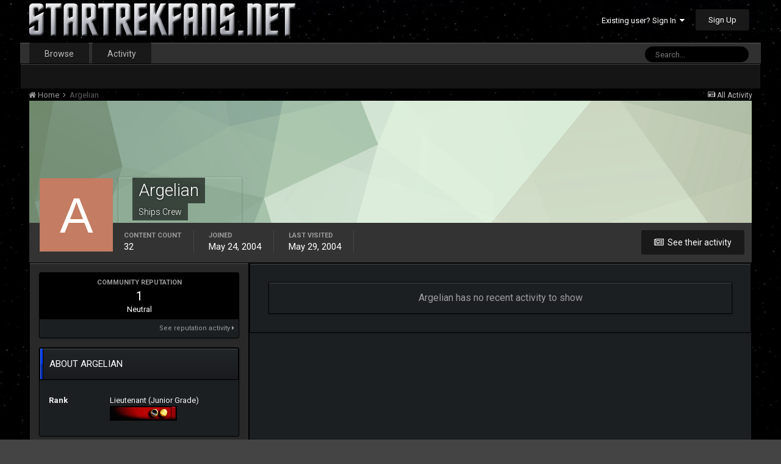

--- FILE ---
content_type: text/css
request_url: https://www.startrekfans.net/uploads/css_built_5/258adbb6e4f3e83cd3b355f84e3fa002_custom.css.02719aabb10b3f16f7e754f380d786b7.css?v=1315548707
body_size: 3786
content:
 .ipsSideMenu_item a, a.ipsSideMenu_item, span.ipsSideMenu_item{background:#101010;}.ipsSideMenu_item:not(.ipsSideMenu_itemActive) a:hover, a.ipsSideMenu_item:not(.ipsSideMenu_itemActive):hover, span.ipsSideMenu_item:not(.ipsSideMenu_itemActive):hover{background:#202020;}#elSearchExpanded .ipsMenu_title{border:1px solid #303030;background:#101010;}#elSearchExpanded{border:1px solid #303030;border-top-color:rgb(48, 48, 48);border-top-style:solid;border-top-width:1px;background:#101010;}.ipsMenu_item:not(.ipsMenu_itemClicked):not(.ipsMenu_itemDisabled) a:not(.ipsMenu_itemInline):hover, .ipsMenu_item[data-selected] a, .ipsMenu_item[data-selected] span, .ipsMenu_item.ipsMenu_hover{background:#101010 !important;}.ipsMenu_item > a:not(.ipsMenu_itemInline), .ipsMenu_item > span:not(.ipsMenu_itemInline){color:#fff !important;}#ipsLayout_header nav{background:transparent;}body.ipsApp_front{background-image:url(https://www.startrekfans.net/STFBG.jpg) ;background-size:cover;background-attachment:fixed;}#elSearch{top:6px;}#elFlashMessage{background:#191919 none repeat scroll 0 0;color:#fff;}.ipsApp .ipsButton_veryLight{background:#000 none repeat scroll 0 0;border-color:#191919;color:#fff;}#elTemplateEditor input[data-role="templateSearch"]{background-color:#000;}#acpLiveSearchResults::before{border-color:transparent transparent #101010;}#acpLiveSearchResults{background:#101010 none repeat scroll 0 0;}#acpLiveSearchResults [data-role="searchMenu"]{background:#191919 none repeat scroll 0 0;}#elTemplateEditor_panelToolbar{padding:5px;}.acpToolbar{background:#000 none repeat scroll 0 0;padding:10px 15px !important;}.cCalendar td.cCalendar_today, .cCalendarWeek div.cCalendar_today{background:#191919 none repeat scroll 0 0;color:#fff;}.ipsSticky.ipsSticky_top{border-bottom:1px solid rgba(0, 0, 0, 0.05);background:#101010;}.ipsAreaBackground_dark{background:#191919 none repeat scroll 0 0;}.ipsItemStatus:not(.ipsItemStatus_large){color:#101010;}.ipsItemStatus.ipsItemStatus_large{background:#101010 none repeat scroll 0 0;}.ipsTree_row.ipsTree_parent{background:#101010 none repeat scroll 0 0;border-bottom:1px solid #252525;}.acpFormTabContent{border:10px solid #101010;}.ipsApp select{background:#000 none repeat scroll 0 0;}.ipsDataList_readStatus .ipsDataItem:not(.ipsDataItem_unread):not(.ipsDataItem_selected):not(.ipsModerated){background:#101010 none repeat scroll 0 0;}.ipsApp select:not([multiple]){background:#000;}.ipsApp .ipsField_autocomplete, .ipsApp textarea, .ipsApp input[type="text"], .ipsApp input[type="password"], .ipsApp input[type="datetime"], .ipsApp input[type="datetime-local"], .ipsApp input[type="date"], .ipsApp input[type="month"], .ipsApp input[type="time"], .ipsApp input[type="week"], .ipsApp input[type="number"], .ipsApp input[type="email"], .ipsApp input[type="url"], .ipsApp input[type="search"], .ipsApp input[type="tel"]{background-color:#000;border-color:#191919;}.ipsApp .ipsField_autocomplete, .ipsApp textarea, .ipsApp input[type="text"], .ipsApp input[type="password"], .ipsApp input[type="datetime"], .ipsApp input[type="datetime-local"], .ipsApp input[type="date"], .ipsApp input[type="month"], .ipsApp input[type="time"], .ipsApp input[type="week"], .ipsApp input[type="number"], .ipsApp input[type="email"], .ipsApp input[type="url"], .ipsApp input[type="search"], .ipsApp input[type="tel"], .cke_wysiwyg_frame, .cke_wysiwyg_div, .ipsApp select:not([multiple]){color:#fff !important;}.ipsType_warning, .ipsType_negative{color:red;}.ipsApp .ipsButton_primary{background:#000 none repeat scroll 0 0;color:#ffffff;}.cbDisconnect{background:#000 none repeat scroll 0 0;}.ipsSelectTree_nodes [data-role="nodeList"] li .ipsSelectTree_item:hover:not(.ipsSelectTree_itemDisabled){background:#000 none repeat scroll 0 0;}.ipsSelectTree_nodes [data-role="nodeList"]{background:#101010 none repeat scroll 0 0;}.ipsSelectTree_nodes{background:#000 none repeat scroll 0 0;}.ipsSelectTree{background:#000 none repeat scroll 0 0;}.ipsAlert{background:#101010 none repeat scroll 0 0;border-radius:4px;box-shadow:0 5px 55px rgba(0, 0, 0, 0.4);padding:30px;position:fixed;top:100px;width:480px;}.ipsApp .ipsButton_light{background:#191919;border-color:rgba(0, 0, 0, 0.03);color:#fff;}.cProfileRepScore_neutral{background:#000 none repeat scroll 0 0;color:#fff;}.ipsApp .ipsDataItem_new, .ipsApp .ipsDataItem_success{background-color:#101010;}.ipsApp .ipsField_autocomplete, .ipsApp textarea, .ipsApp input[type="text"], .ipsApp input[type="password"], .ipsApp input[type="datetime"], .ipsApp input[type="datetime-local"], .ipsApp input[type="date"], .ipsApp input[type="month"], .ipsApp input[type="time"], .ipsApp input[type="week"], .ipsApp input[type="number"], .ipsApp input[type="email"], .ipsApp input[type="url"], .ipsApp input[type="search"], .ipsApp input[type="tel"], .cke_wysiwyg_frame, .cke_wysiwyg_div, .ipsApp select:not([multiple]){color:#fff;}.ipsTable th{background:#101010 none repeat scroll 0 0;}.ipsApp .ipsButton_alternate{background:#000 none repeat scroll 0 0;color:#ffffff;}.ipsApp.ipsApp_admin #ipsLayout_header header{background:#000 none repeat scroll 0 0;}.ipsTabs{background:#101010 none repeat scroll 0 0;}.ipsComposeArea_dummy{background:#191919 none repeat scroll 0 0;}.cke_wysiwyg_frame, .cke_wysiwyg_div{background-color:#191919 !important;}.ipsTree_row{border-bottom:1px solid #151515;}.ipsApp .ipsButton_normal{background:#191919 none repeat scroll 0 0;color:#ffffff;}.acpToolbar{background:#000 none repeat scroll 0 0;padding:0 15px 10px;}#acpPageHeader{background:#101010 none repeat scroll 0 0;padding:30px 15px 15px;}#acpPageHeader .ipsType_pageTitle{color:#fff;}.ipsTable_zebra tbody tr:nth-child(2n):not(.ipsTable_highlight){background:#101010 none repeat scroll 0 0;}.ipsApp .ipsButton_primary{background:#191919 none repeat scroll 0 0 !important;color:#ffffff;}#acpMainArea{background:#191919 none repeat scroll 0 0 !important;}.ipsApp .ipsButton_important{background:#121212 none repeat scroll 0 0;color:#ffffff;}.ipsType_sectionTitle{background:url(https://www.startrekfans.net/uploads/set_resources_5/942660681902bb5b774923979b3f976e_barz.png) no-repeat scroll left center, rgba(0, 0, 0, 0) linear-gradient(to top, #1a1b1f, #212528) repeat scroll 0 0 !important;}.ipsWidget.ipsWidget_vertical .ipsWidget_title{background:url(https://www.startrekfans.net/uploads/set_resources_5/942660681902bb5b774923979b3f976e_barz.png) no-repeat scroll left center, rgba(0, 0, 0, 0) linear-gradient(to top, #1a1b1f, #212528) repeat scroll 0 0 !important;}.ipsWidget.ipsWidget_horizontal .ipsWidget_title{background:url(https://www.startrekfans.net/uploads/set_resources_5/942660681902bb5b774923979b3f976e_barz.png) no-repeat scroll left center, rgba(0, 0, 0, 0) linear-gradient(to top, #1a1b1f, #212528) repeat scroll 0 0 !important;}.cAcpLoginBox{background:#191919 none repeat scroll 0 0;border-radius:3px 0 0 3px;color:#fff;}.ipsType_sectionTitle{background:url(https://www.startrekfans.net/uploads/set_resources_5/942660681902bb5b774923979b3f976e_barz.png) no-repeat scroll left center, rgba(0, 0, 0, 0) linear-gradient(to top, #1a1b1f, #212528) repeat scroll 0 0;border:1px solid rgb(0, 0, 0);border-radius:0;box-shadow:0 1px 3px rgba(0, 0, 0, 0.3), 0 1px 1px rgba(255, 255, 255, 0.2) inset;color:#ffffff;font-size:15px;font-weight:400;margin-top:0;padding:16px 15px;}.ipsAreaBackground_reset{background:rgb(27, 31, 33) none repeat scroll 0 0 !important;border:1px solid #000;box-shadow:0 1px 3px rgba(0, 0, 0, 0.3), 0 1px 1px rgba(255, 255, 255, 0.2) inset;}.ipsList_inline, .ipsList_reset{}.ipsBox:not(.ipsBox_transparent):not(.ipsModerated), .ipsTabs_panel, .ipsTabs_activeItem{background:rgb(27, 31, 33) none repeat scroll 0 0 !important;border:1px solid #000;box-shadow:0 1px 3px rgba(0, 0, 0, 0.3), 0 1px 1px rgba(255, 255, 255, 0.2) inset;}.ipsWidget.ipsWidget_horizontal .ipsWidget_title{background:url(https://www.startrekfans.net/uploads/set_resources_5/942660681902bb5b774923979b3f976e_barz.png) no-repeat scroll left center, rgba(0, 0, 0, 0) linear-gradient(to top, #1a1b1f, #212528) repeat scroll 0 0 ;border:1px solid rgb(0, 0, 0);border-radius:0;box-shadow:0 1px 3px rgba(0, 0, 0, 0.3), 0 1px 1px rgba(255, 255, 255, 0.2) inset;color:#ffffff;font-size:15px;font-weight:400;margin-top:0;padding:16px 15px;}.ipsWidget.ipsWidget_vertical .ipsWidget_title{background:url(https://www.startrekfans.net/uploads/set_resources_5/942660681902bb5b774923979b3f976e_barz.png) no-repeat scroll left center, rgba(0, 0, 0, 0) linear-gradient(to top, #1a1b1f, #212528) repeat scroll 0 0 ;border:1px solid rgb(0, 0, 0);border-radius:0;box-shadow:0 1px 3px rgba(0, 0, 0, 0.3), 0 1px 1px rgba(255, 255, 255, 0.2) inset;color:#ffffff;font-size:15px;font-weight:400;margin-top:0;padding:16px 15px;}.ipsDataList.ipsDataList_zebra .ipsDataItem:nth-child(2n):not(.ipsDataItem_selected):not(.ipsModerated):not(.ipsDataItem_new):not(.ipsDataItem_success):not(.ipsDataItem_warning):not(.ipsDataItem_error):not(.ipsDataItem_info):not(.ipsDataItem_status){background:rgb(27, 31, 33) none repeat scroll 0 0 !important;border:1px solid #000;box-shadow:0 1px 3px rgba(0, 0, 0, 0.3), 0 1px 1px rgba(255, 255, 255, 0.2) inset;}body.ipsApp{}.ipsNavBar_secondary{background:#191919 none repeat scroll 0 0;border:1px solid rgb(0, 0, 0);border-radius:0;box-shadow:0 1px 3px rgba(0, 0, 0, 0.3), 0 1px 1px rgba(255, 255, 255, 0.2) inset;}.ipsNavBar_primary{background:#303030;border:1px solid rgb(0, 0, 0);border-radius:0;box-shadow:0 1px 3px rgba(0, 0, 0, 0.3), 0 1px 1px rgba(255, 255, 255, 0.2) inset;}.ipsNavBar_primary > ul > li.ipsNavBar_active > a{background:#000 none repeat scroll 0 0 !important;color:#ffffff;border:1px solid rgb(0, 0, 0);border-radius:0;box-shadow:0 1px 3px rgba(0, 0, 0, 0.3), 0 1px 1px rgba(255, 255, 255, 0.2) inset;}.ipsNavBar_primary:not(.ipsNavBar_noSubBars) > ul::before{background:#151515;border:1px solid rgb(0, 0, 0);border-radius:0;box-shadow:0 1px 3px rgba(0, 0, 0, 0.3), 0 1px 1px rgba(255, 255, 255, 0.2) inset;}.ipsUserPhoto_tiny img, img.ipsUserPhoto_tiny, .ipsUserPhoto_tiny::after{border:1px solid #000;}.ipsItemStatus.ipsItemStatus_large.ipsItemStatus_read{background:rgba(0, 0, 0, 0.3) none repeat scroll 0 0;border:1px solid #000;}.ipsNavBar_primary > ul > li > a{background:#191919 !important;}.ipsNavBar_primary > ul > li > a:hover{background:#252525 !important;}html[dir="ltr"] .ipsColumns > .ipsColumn:last-child:not(.ipsPad), html[dir="ltr"] .ipsColumns.ipsColumns_noSpacing > .ipsColumn:not(.ipsPad){border:1px solid #000;padding-right:0;box-shadow:0 1px 3px rgba(0, 0, 0, 0.3), 0 1px 1px rgba(255, 255, 255, 0.2) inset;}.ipsButtonBar{background:#191919;}1, 14, 22, 0.85) body.ipsApp{background:#333333;background:-moz-linear-gradient(top, #111111 0%, #333333 100%);background:-webkit-linear-gradient(top, #111111 0%,#333333 100%);background:linear-gradient(to bottom, #111111 0%,#333333 100%);filter:progid:DXImageTransform.Microsoft.gradient( startColorstr='#111111', endColorstr='#333333',GradientType=0 );}#ipsLayout_mainArea, #ipsLayout_sidebar, #ipsLayout_header header, .ipsBreadcrumb.ipsBreadcrumb_top{background:transparent;}#ipsLayout_contentWrapper{background:rgba(0,0,0,0.2);}#ipsLayout_footer a, #ipsLayout_footer p{color:#fff;}.ipsBox:not( .ipsBox_transparent ):not( .ipsModerated ), .ipsTabs_panel, .ipsTabs_activeItem{background:#333;}.ipsTabs_activeItem{color:#fff;}.ipsDataList.ipsDataList_zebra .ipsDataItem:not( .ipsDataItem_selected ):not( .ipsModerated ):not( .ipsDataItem_new ):not( .ipsDataItem_success ):not( .ipsDataItem_warning ):not( .ipsDataItem_error ):not( .ipsDataItem_info ):not( .ipsDataItem_status ):nth-child(even){background:#292929;}.ipsDataItem{border-color:rgba(255,255,255,0.1);}.ipsItemStatus.ipsItemStatus_large.ipsItemStatus_read{background:rgba(0,0,0,0.3);color:#808080;}.ipsItemStatus.ipsItemStatus_read:not( .ipsItemStatus_large ){color:#777;}.ipsType_pageTitle{color:#fff;}.ipsWidget.ipsWidget_vertical .ipsWidget_inner, #elSiteTitle, .ipsType_sectionHead{color:#f0f0f0;}.ipsType_richText, .ipsType_veryLarge{color:#d0d0d0;}.ipsFieldRow_desc{color:#999;}.ipsNavBar_primary > ul > li > a{background:rgba(57,94,126,0.2);}.ipsNavBar_primary > ul > li > a:hover{background:rgba(57,94,126,0.3);}.ipsNavBar_primary > ul > li.ipsNavBar_active > a{background:#395e7e;color:#ffffff;}.ipsBreadcrumb > ul > li{color:#999;}.ipsSideMenu_itemActive a, a.ipsSideMenu_itemActive, .ipsSideMenu_withChecks .ipsSideMenu_item > input[type="checkbox"]:checked ~ a, .ipsSideMenu_withRadios .ipsSideMenu_item > input[type="radio"]:checked ~ a{background:#222;}.ipsSideMenu_item:not( .ipsSideMenu_itemActive ) a:hover, a.ipsSideMenu_item:not( .ipsSideMenu_itemActive ):hover{background:rgba(255,255,255,0.03);}.ipsSideMenu_subTitle{text-transform:uppercase;color:#868686;font-size:11px;}.ipsSideMenu_withChecks .ipsSideMenu_item:not( .ipsSideMenu_itemActive ) a:after, .ipsSideMenu_withChecks a.ipsSideMenu_item:not( .ipsSideMenu_itemActive ):after, .ipsSideMenu_withRadios .ipsSideMenu_item:not( .ipsSideMenu_itemActive ) a:after, .ipsSideMenu_withRadios a.ipsSideMenu_item:not( .ipsSideMenu_itemActive ):after{color:rgba(255,255,255,0.15);}.ipsApp .ipsField_autocomplete, .ipsApp textarea, .ipsApp input[type="text"], .ipsApp input[type="password"], .ipsApp input[type="datetime"], .ipsApp input[type="datetime-local"], .ipsApp input[type="date"], .ipsApp input[type="month"], .ipsApp input[type="time"], .ipsApp input[type="week"], .ipsApp input[type="number"], .ipsApp input[type="email"], .ipsApp input[type="url"], .ipsApp input[type="search"], .ipsApp input[type="tel"], .cke_wysiwyg_frame, .cke_wysiwyg_div, .ipsApp select:not( [multiple] ){color:#333;}.ipsFieldRow_required{color:#ff6262;}.ipsFieldRow_section{background:#000;color:#999;}.ipsComposeArea_editor{background:#444;}html[dir="ltr"] .ipsComposeArea_withPhoto .ipsComposeArea_editor:before{border-color:transparent #444 transparent transparent;}html[dir="rtl"] .ipsComposeArea_withPhoto .ipsComposeArea_editor:before{border-color:transparent transparent transparent #444;}.ipsImageAttach_thumb{background:#000;}.ipsAttachment_dropZone.ipsDragging, .ipsComposeArea_dropZone.ipsDragging{background:#2c5165;border-color:#6fa9ca;}.ipsLoading:before, .ipsLoading.ipsLoading_small:before, .ipsLoading.ipsLoading_tiny:before{color:#e0e0e0;}.ipsModal{background:rgba(0,0,0,0.8);}.ipsDialog > div, .ipsDialog .ipsDialog_loading{background:#222;}.ipsDialog_title, .ipsDialog_close{color:#fff;}.ipsHovercard{background:#222;border-color:#000;}.ipsHovercard_stemTop .ipsHovercard_stem{border-color:#222 transparent transparent transparent;}.ipsHovercard_stemTop .ipsHovercard_stem:before{border-color:#000 transparent transparent transparent}.ipsHovercard_stemBottom .ipsHovercard_stem{border-color:transparent transparent #222 transparent;}.ipsHovercard_stemBottom .ipsHovercard_stem:before{border-color:transparent transparent #000 transparent}.ipsMenu{background:#222;border-color:#000;}.ipsMenu.ipsMenu_bottomRight:before, .ipsMenu.ipsMenu_bottomLeft:before, .ipsMenu.ipsMenu_bottomCenter:before{border-color:transparent transparent #000 transparent;}.ipsMenu.ipsMenu_bottomRight:after, .ipsMenu.ipsMenu_bottomLeft:after, .ipsMenu.ipsMenu_bottomCenter:after{border-color:transparent transparent #222 transparent}.ipsMenu.ipsMenu_topRight:before, .ipsMenu.ipsMenu_topLeft:before, .ipsMenu.ipsMenu_topCenter:before{border-color:#000 transparent transparent transparent;}.ipsMenu.ipsMenu_topRight:after, .ipsMenu.ipsMenu_topLeft:after, .ipsMenu.ipsMenu_topCenter:after{border-color:#222 transparent transparent transparent;}.ipsMenu_item:not( .ipsMenu_itemClicked ):not( .ipsMenu_itemDisabled ) a:hover, .ipsMenu_item[data-selected] a, .ipsMenu_item[data-selected] span{background:#000;}.ipsMenu_sep{border-color:rgba(255,255,255,0.1);}.ipsMenu_title{background:#444;color:#e0e0e0;}.ipsMenu_item > a, .ipsMenu_item > span{color:#fff;}.ipsMenu .ipsType_sectionHead{color:#fff;}.ipsMenu input{color:#fff;}.ipsMenu_headerBar, .ipsMenu_footerBar{background:#222;}.ipsMenu_headerBar, .ipsMenu_footerBar{border-color:rgba(255,255,255,0.1);}.ipsMenu_itemDisabled > a, .ipsMenu_itemDisabled > span{color:#969696;}#elFlashMessage{background:rgba(255,255,255,0.9);color:#333;}#elFlashMessage a{color:#333;border-bottom:1px solid rgba(51,51,51,0.6);}#elProfileHeader{box-shadow:0 0 0;}#elProfileStats{background:#333;}html[dir] #elProfileStats > ul:last-child > li{border-color:rgba(255,255,255,0.1);}body[data-pageapp="core"][data-pagemodule="discover"][data-pagecontroller="streams"] [data-controller="core.front.streams.activity"] > .ipsAreaBackground_light{background:transparent;padding:0;}html[dir="ltr"] .ipsStream_withTimeline .ipsStreamItem.ipsStreamItem_contentBlock:after{border-color:transparent #333333 transparent transparent;}html[dir="rtl"] .ipsStream_withTimeline .ipsStreamItem.ipsStreamItem_contentBlock:after{border-color:transparent transparent transparent #333333;}html[dir="ltr"] .ipsStream_withTimeline .ipsStreamItem.ipsStreamItem_contentBlock:before{border-color:transparent #222222 transparent transparent;}html[dir="rtl"] .ipsStream_withTimeline .ipsStreamItem.ipsStreamItem_contentBlock:after{border-color:transparent transparent transparent #222222;}.ipsStream .ipsStreamItem_contentType{background:#d1d1d1;color:#000;}.ipsStreamItem_time{color:#222;}html[dir] .ipsStreamItem.ipsStreamItem_condensed .ipsStreamItem_stats{border-color:rgba(255,255,255,0.2);}.ipsQuote_citation{background:#111;color:#e0e0e0;}.ipsQuote .ipsQuote_citation a{color:#fff;}.ipsQuote{background:#222;border-color:rgba(0,0,0,0.2) rgba(0,0,0,0.2) rgba(0,0,0,0.2) #000;}iframe[data-embedContent], .ipsEmbedded_content{background-color:#222;}.ipsEmbedded_headerArea{background:#111;}.ipsEmoticons_item[data-emoticon]:hover{background:#111;}.ipsPager_type, .ipsPager .ipsPager_next a:after, .ipsPager .ipsPager_prev a:after{color:#e0e0e0;}.ipsPagination.ipsPagination_mini a{background:rgba(255,255,255,0.2);color:#fff;}.ipsComment{background:#333;}.ipsComment:not( .ipsModerated ) .ipsComment_header{background:#292929;}.ipsPageHead_special{background:#222;}.cUserHovercard .ipsPageHead_special{background:#111;}hr.ipsHr{border-color:rgba(255,255,255,0.1);;}.ipsTooltip{background:#000;}.ipsTabs_panels.ipsTabs_contained{border-color:#444;}.ipsTabs.ipsTabs_contained{border-color:#444 #444 transparent #444;}#elSearch{background:#000;}.ipsPip{color:#e0e0e0;}.ipsEmpty{color:rgba(255,255,255,0.18);}.ipsScrollbar::-webkit-scrollbar-thumb{background:rgba(255,255,255,0.4);}.ipsAlert_msg, .ipsAlert_icon{color:#555;}.ipsProgressBar_progress{background:#e0e0e0;color:#333;text-shadow:0 0 0;}.ipsProgressBar.ipsProgressBar_animated .ipsProgressBar_progress{background-color:#aaa;}.ipsProgressBar_progress[data-progress]:after{color:#333;}.ipsThumb, .ipsImage_thumbnailed{border:1px solid #000;}.ipsUserPhoto{background:#000;}.ipsApp_front .ipsTable.ipsMatrix .ipsMatrix_subHeader{background:#222;color:#fff;}.ipsTable.ipsMatrix thead th{background:#395e7e;}.ipsWidget{background:#333;}.ipsWidget.ipsWidget_horizontal .ipsWidget_title{color:#fff;background:#5b94c5;}.ipsWidget .ipsTabs_small .ipsTabs_activeItem{border-bottom:0;}.ipsWidget .ipsTabs_small .ipsTabs_item:not( .ipsTabs_activeItem ){color:#999;}.ipsWidget_title .ipsType_light{color:#d0d0d0;}.ipsLikeRep{background:#222;}#ipsMultiQuoter{background:#000;}.cCalendar td.cCalendar_nonDate{background:#000;}.cCalendarSubmit_field .fa{color:#333;}#elEventHeader_details{background:#333;}#elBlogHeaderStats{background:#333;}.cBlogInfo_content:after{background:-moz-linear-gradient(top, rgba(51,51,51,0) 0%, rgba(51,51,51,1) 100%);background:-webkit-gradient(linear, left top, left bottom, color-stop(0%,rgba(51,51,51,0)), color-stop(100%,rgba(51,51,51,1)));background:-webkit-linear-gradient(top, rgba(51,51,51,0) 0%,rgba(51,51,51,1) 100%);background:-o-linear-gradient(top, rgba(51,51,51,0) 0%,rgba(51,51,51,1) 100%);background:-ms-linear-gradient(top, rgba(51,51,51,0) 0%,rgba(51,51,51,1) 100%);background:linear-gradient(to bottom, rgba(51,51,51,0) 0%,rgba(51,51,51,1) 100%);}.cGallerySteps > li.cGallerySteps_done span:after, .cGallerySteps > li.cGallerySteps_done + li span:before, .cGallerySteps > li.cGallerySteps_done a:after, .cGallerySteps > li.cGallerySteps_done + li a:before, .cGallerySteps > li.cGallerySteps_active:before, .cGallerySteps > li.cGallerySteps_done:before{background:#AF1F52;}.cGallerySteps > li span:before, .cGallerySteps > li span:after, .cGallerySteps > li a:before, .cGallerySteps > li a:after, .cGallerySteps > li:before{background:#555;}.cGallerySteps > li span, .cGallerySteps > li a{color:#555;}.cGallerySteps > li.cGallerySteps_done span, .cGallerySteps > li.cGallerySteps_active span, .cGallerySteps > li.cGallerySteps_done a, .cGallerySteps > li.cGallerySteps_active a{color:#fff;}.cGallerySubmit_uploadImages .ipsAttachment_dropZone:not( .ipsDragging ){border-color:#555;}.cGallerySubmit_strip{background:#1e1e1e;}#elGalleryHeader{margin:-15px 0 20px 0;}.cGalleryNote_note{background:#000;}.cGalleryNote_editing .cGalleryNote_note textarea{color:#fff;}.cGalleryImageItem.cGalleryImageItem_selected{background:#404a53;}#elDownloadsSubmit .ipsAttachment_dropZone{background:#222;border-color:#555;}.cCmsCategoryFeaturedEntry{border-color:rgba(255,255,255,0.1);}.cNexusSupportMessage_m .cNexusSupportMessage_author, .cNexusSupportMessage_a .cNexusSupportMessage_author{background:#395b76;}.cNexusSupportMessage_s .cNexusSupportMessage_author{background:#517355;}#elChatTabs{background:#5b94c5;color:#fff;}#ipsTabs_elChatTabs_chatroom_panel > .ipsColumns > .ipsColumn_wide{background:#292929;}.cChatUserRow:hover, .cChatUserRow_hover{background:#111;}.cChatRow_own{background:#404852;}.cChatRow_own .cChatRow_user, .cChatRow_own .cChatRow_content, .cChatRow_own .cChatRow_date{border-color:#343e4b;}.cChatRow .cChatRow_user, .cChatRow .cChatRow_content, .cChatRow .cChatRow_date{border-color:#292929;}